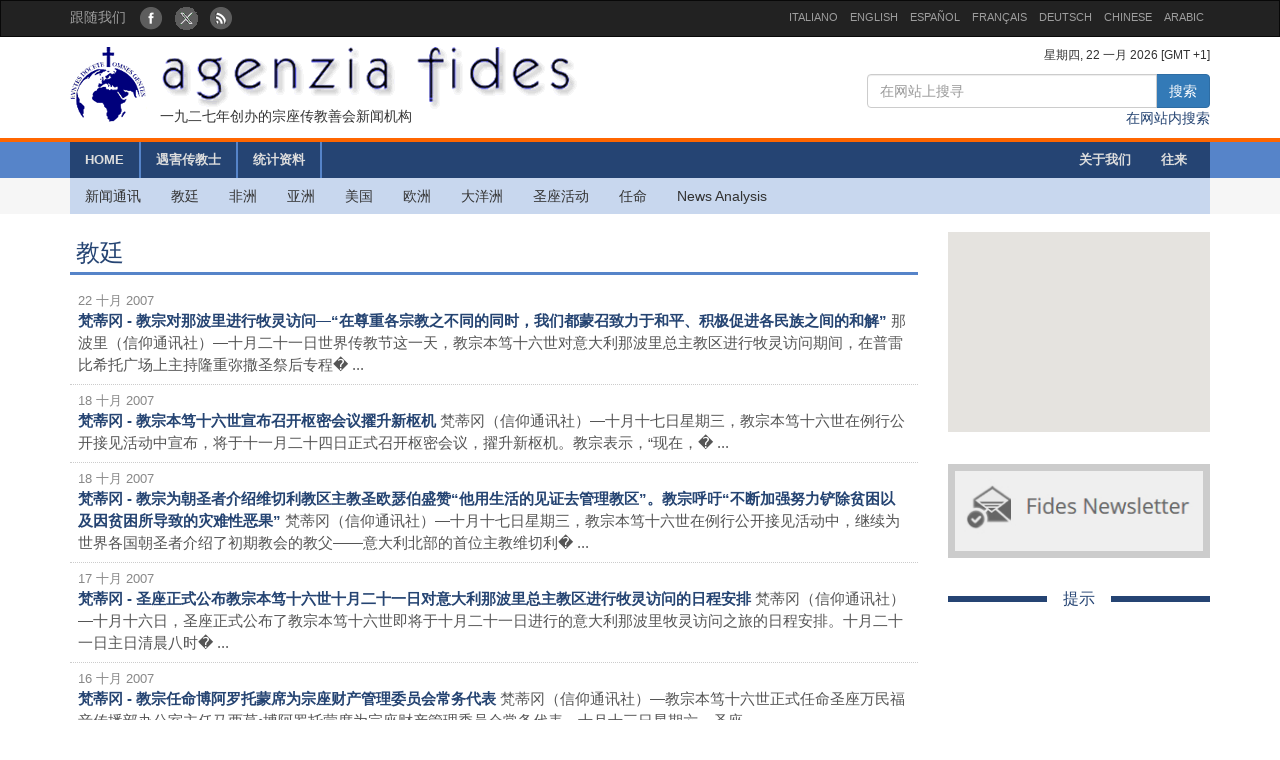

--- FILE ---
content_type: text/html; charset=UTF-8
request_url: http://www.fides.org/zh/list/vatican/page:119
body_size: 7901
content:
<!DOCTYPE html>
<html  lang="ltr">
<head>
	<meta http-equiv="Content-Type" content="text/html; charset=utf-8" /> 
	<meta name="title" content="News" />
	<meta http-equiv="X-UA-Compatible" content="IE=edge">
    <meta name="viewport" content="width=device-width, initial-scale=1">
    <meta name="description" content="Agenzia Fides: Organo di informazione delle Pontificie Opere Missionarie dal 1927">
    <meta name="author" content="Agenzia Fides">
	<meta name="google-site-verification" content="8GfVx2a8MWTMftZNk6pQ2M21sC52mPng_12dJwCP0nk" />
	<title>News - Agenzia Fides</title>
	<link href="/favicon.ico" type="image/x-icon" rel="icon"/><link href="/favicon.ico" type="image/x-icon" rel="shortcut icon"/>
	<link rel="stylesheet" type="text/css" href="/css/../bootstrap/css/bootstrap.min.css"/>
	<link rel="stylesheet" type="text/css" href="/css/fides2.css"/>
	<!-- HTML5 shim and Respond.js for IE8 support of HTML5 elements and media queries -->
    <!--[if lt IE 9]>
      <script src="https://oss.maxcdn.com/html5shiv/3.7.2/html5shiv.min.js"></script>
      <script src="https://oss.maxcdn.com/respond/1.4.2/respond.min.js"></script>
    <![endif]-->

	<link href='https://fonts.googleapis.com/css?family=Open+Sans' rel='stylesheet' type='text/css'>
</head>
<body role="document" cz-shortcut-listen="true">
	       <!-- Fixed navbar -->
    <nav id="fidestopheader" class="navbar navbar-inverse  hidden-xs">
		<div class="container">
			<div id="navbar" class="navbar-collapse collapse" >
			
				<ul id="socialicons" class="nav navbar-nav">
					<li dir="ltr"><span class="navbar-text">跟随我们 </span> &nbsp;&nbsp;</li>
					<li> <a href="https://www.facebook.com/pages/Agenzia-Fides/166937210010364" target="_blank"><img src="/img/fb_circle.png" alt=""/></a></li>
					<li> <a href="https://twitter.com/FidesNewsZh" target="_blank"><img src="/img/tw_circle.png" alt=""/></a></li>
					<li> <a href="/zh/news/rss" target="_blank"><img src="/img/rss_circle.png" alt=""/></a></li>
				</ul>
				<ul class="nav navbar-nav navbar-right" style="font-size:11px;">
					<li><a href="http://www.fides.org/it">ITALIANO</a></li>
					<li><a href="http://www.fides.org/en">ENGLISH</a></li>
					<li><a href="http://www.fides.org/es">ESPAÑOL</a></li>
					<li><a href="http://www.fides.org/fr">FRANÇAIS</a></li>
				<!--	<li><a href="http://www.fides.org/pt">PORTUGUÉS</a></li> -->
					<li><a href="http://www.fides.org/de">DEUTSCH</a></li>
					<li><a href="http://www.fides.org/zh">CHINESE</a></li>
				 	<li><a href="http://www.fides.org/ar">ARABIC</a></li>
				</ul>		  
			  
	
			</div><!--/.nav-collapse -->

		</div>
    </nav>	 
			<div id="header">
		<div id="headermiddle"><!-- logo e ricerca -->
			<div class="container">
				<div class="row">
					<div class="col-xs-12 col-sm-7"> 
						<a href="/zh"><img src="/img/logofides.png" class="img-responsive" alt=""/></a>						
						<div id="subtit" class="hidden-xs">一九二七年创办的宗座传教善会新闻机构</div>
					</div>
					<div class="col-sm-5 text-right hidden-xs">
						<div class="small">
							星期四, 22 一月 2026  [GMT +1]
						</div>
						
						<form action="/zh/search" id="fidessearch" class="form-horizontal" method="post" accept-charset="utf-8"><div style="display:none;"><input type="hidden" name="_method" value="POST"/></div>						<div class="input-group col-xs-9 pull-right" >
						  <input name="data[News][testo]" class="form-control" placeholder="在网站上搜寻" type="text" id="NewsTesto"/>						  <span class="input-group-btn">
							<button class="btn btn-primary" type="submit">搜索</button>
						  </span>
						</div><!-- /input-group -->
						</form>
						<div class="clearfix"></div>
						<a href="/zh/search">在网站内搜索</a>				
					</div>
				</div>
			</div>
		</div>
				<div class="headermenu hidden-xs">
			<div id="mainmenu" >
				<div  class="container">
					<div id="contmenu">
						<nav id="mainnav" class="navbar navbar-default">
							<ul class="nav navbar-nav">
								<li class="br_medium"><a href="/zh">HOME</a></li>
								<li class="br_medium"><a href="/zh/missionaries">遇害传教士</a></li>
								<li class="br_medium"><a href="/zh/stats">统计资料</a></li>
							</ul>
							<ul class="nav navbar-nav navbar-right" style="margin-right:8px;">
								<li><a href="/zh/apps/aboutus">关于我们</a></li>
								<li><a href="/zh/contacts">往来</a></li>
							</ul>
						</nav>
					</div>
				</div>
			</div>
			<div class="container">
				<div id="contsubmenu" class="bg_soft">
					<nav id="mainnav" class="navbar navbar-default navbar-static-top">
						<ul class="nav navbar-nav">	
							<li><a href="/zh/news">新闻通讯</a></li>
							<li><a href="/zh/list/vatican">教廷</a></li>
							<li><a href="/zh/list/africa">非洲</a></li>
							<li><a href="/zh/list/asia">亚洲</a></li>
							<li><a href="/zh/list/america">美国</a></li>
							<li><a href="/zh/list/europe">欧洲</a></li>
							<li><a href="/zh/list/oceania">大洋洲</a></li>
							<li><a href="/zh/list/atti">圣座活动</a></li>
							<li><a href="/zh/list/nomin">任命</a></li>
							<li><a href="/zh/list/analysis">News Analysis</a></li>
							<li class="hidden-lg hidden-md"><a href="http://omnisterra.fides.org/"> <span style="border-left:6px solid #5C88B5;"> </span> &nbsp; OmnisTerra</a></li>
							<li class="hidden-lg hidden-md"><a href="http://www.ppoomm.va/index.php?mnu=pomNelMondo"> <span style="border-left:6px solid #fdf760;"> </span> &nbsp; PP.OO.MM.</a></li>
							<li class="hidden-lg hidden-md"><a href="http://www.fides.org/it/newsletters"> <span style="border-left:6px solid #CCCCCC;"> </span> &nbsp; Newsletter</a></li>
							<li class="hidden-lg hidden-md"><a href="https://www.youtube.com/channel/UCMwvng3Okf0e9w3XSMawHWg"> <span style="border-left:6px solid #F18585;"> </span> &nbsp; Video</a></li>
						</ul>
					</nav>
				</div> 
			</div>
		</div>
		 <div class="container">
	<div id="mobilemenu" class="row visible-xs">	

		<nav class="navbar navbar-default" style="background-color:#254473;margin-bottom:0;">
				<a style="color:white" class="navbar-brand" href="#"  data-toggle="collapse" data-target="#menufides" aria-expanded="false">Menu</a>
				<button type="button" class="navbar-toggle collapsed" data-toggle="collapse" data-target="#menufides" aria-expanded="false">
					<span class="sr-only">Toggle navigation</span>
					<span class="icon-bar"></span>
					<span class="icon-bar"></span>
					<span class="icon-bar"></span>
				</button>
			
		</nav>
		
		<div class="collapse col-xs-12" id="menufides" style="background-color:#C8D7EE; padding-top:12px;">
		
			<div class="text-right">
					<a href="http://www.fides.org/it" style="font-size:1em"><span class="label label-default">ITA</span></a>	
					<a href="http://www.fides.org/en"><span class="label label-default">ENG</span></a>
					<a href="http://www.fides.org/es"><span class="label label-default">ESP</span></a>
					<a href="http://www.fides.org/fr"><span class="label label-default">FRA</span></a>
					<a href="http://www.fides.org/de"><span class="label label-default">DEU</span></a>
					<a href="http://www.fides.org/zh"><span class="label label-default">CHI</span></a>
			</div>
			<ul id="mobileitems" class="nav nav-stacked">
			
				<li>
					<form action="/zh/search" id="fidessearch" class="form-horizontal" style="margin-bottom:30px;" method="post" accept-charset="utf-8"><div style="display:none;"><input type="hidden" name="_method" value="POST"/></div>						<div class="input-group " >
						  <input name="data[News][testo]" class="form-control" placeholder="在网站上搜寻" type="text" id="NewsTesto"/>						  <span class="input-group-btn">
							<button class="btn btn-primary" type="submit">搜索</button>
						  </span>
						</div><!-- /input-group -->
					</form>
								
				</li>
				
				<li style="background-color:#5684C9;"><a href="/zh/missionaries" style=" color: #fff;">遇害传教士</a></li>
				<li style="background-color:#5684C9;"><a href="/zh/stats" style=" color: #fff;">统计资料</a></li>
				<li style="background-color:#5684C9;"><a href="/zh/apps/aboutus" style=" color: #fff;">关于我们</a></li>
				<li style="background-color:#5684C9;"><a href="/zh/contacts" style=" color: #fff;">往来</a></li>
				
				<li><a href="/zh/news">All News</a></li>
				<li><a href="/zh/list/vatican">教廷</a></li>
				<li><a href="/zh/list/africa">非洲</a></li>
				<li><a href="/zh/list/asia">亚洲</a></li>
				<li><a href="/zh/list/america">美国</a></li>
				<li><a href="/zh/list/europe">欧洲</a></li>
				<li><a href="/zh/list/oceania">大洋洲</a></li>
				<li><a href="/zh/list/atti">圣座活动</a></li>
				<li><a href="/zh/list/nomin">任命</a></li>
				<li><a href="/zh/list/analysis">News Analysis</a></li>
				
				<li class="hidden-lg hidden-md"> <a href="/zh/list/viaggioapostolico"><span style="border-left:6px solid #F8FAFA;"> </span> &nbsp; Viaggio Apostolico</a></li>
				<li class="hidden-lg hidden-md"><a href="http://omnisterra.fides.org/"> <span style="border-left:6px solid #5C88B5;"> </span> &nbsp;  OmnisTerra</a></li>
				<li class="hidden-lg hidden-md"><a href="http://www.ppoomm.va/index.php?mnu=pomNelMondo"> <span style="border-left:6px solid #fdf760;"> </span> &nbsp; PP.OO.MM.</a></li>
				<li class="hidden-lg hidden-md"><a href="http://www.fides.org/it/newsletters"><span style="border-left:6px solid #CCCCCC;"> </span> &nbsp; Newsletter</a></li>
				<li class="hidden-lg hidden-md"><a href="https://www.youtube.com/channel/UCMwvng3Okf0e9w3XSMawHWg"><span style="border-left:6px solid #F18585;"> </span> &nbsp; Video</a></li>
				<li class="hidden-lg hidden-md">
					<center>
						<a href="https://www.facebook.com/pages/Agenzia-Fides/166937210010364" target="_blank"><img src="/img/fb_circle.png" alt=""/></a>						<a href="https://twitter.com/FidesNewsZh" target="_blank"><img src="/img/tw_circle.png" alt=""/></a>						<a href="/zh/news/rss" target="_blank"><img src="/img/rss_circle.png" alt=""/></a>					</center>
				</li>
			</ul>
			<br />
		</div>
			
		<div class="clearfix"></div>
	</div>
</div>
	</div>
				<!-- DIV container -->
<div id="container" class="container" role="main" >
	<div class="row">
		<div class="col-xs-12 col-sm-9">
			<h3 style="padding:6px;color: #254473; border-bottom:3px solid #5684C9">教廷</span></h3>	
			<ul id="listnews" class="list-unstyled col-xs-12">
								<li style="padding: 8px; border-bottom: 1px dotted #ccc" class="row">
									
					<div style="font-size:0.9em;color:#888;"  dir="ltr">
						22 十月 2007 					</div>
					<span style="font-size:1.1em" dir="ltr">
						<a href="/zh/news/1986-梵蒂冈_教宗对那波里进行牧灵访问_在尊重各宗教之不同的同时_我们都蒙召致力于和平_积极促进各民族之间的和解" style="font-weight:bold">梵蒂冈 - 教宗对那波里进行牧灵访问―“在尊重各宗教之不同的同时，我们都蒙召致力于和平、积极促进各民族之间的和解”</a>					</span>	
					<span style="font-size: 1.1em; color: #555;"> 
						那波里（信仰通讯社）―十月二十一日世界传教节这一天，教宗本笃十六世对意大利那波里总主教区进行牧灵访问期间，在普雷比希托广场上主持隆重弥撒圣祭后专程� ...
					</span>
						
					
				</li>
								<li style="padding: 8px; border-bottom: 1px dotted #ccc" class="row">
									
					<div style="font-size:0.9em;color:#888;"  dir="ltr">
						18 十月 2007 					</div>
					<span style="font-size:1.1em" dir="ltr">
						<a href="/zh/news/1976-梵蒂冈_教宗本笃十六世宣布召开枢密会议擢升新枢机" style="font-weight:bold">梵蒂冈 - 教宗本笃十六世宣布召开枢密会议擢升新枢机</a>					</span>	
					<span style="font-size: 1.1em; color: #555;"> 
						梵蒂冈（信仰通讯社）―十月十七日星期三，教宗本笃十六世在例行公开接见活动中宣布，将于十一月二十四日正式召开枢密会议，擢升新枢机。教宗表示，“现在，� ...
					</span>
						
					
				</li>
								<li style="padding: 8px; border-bottom: 1px dotted #ccc" class="row">
									
					<div style="font-size:0.9em;color:#888;"  dir="ltr">
						18 十月 2007 					</div>
					<span style="font-size:1.1em" dir="ltr">
						<a href="/zh/news/1977-梵蒂冈_教宗为朝圣者介绍维切利教区主教圣欧瑟伯盛赞_他用生活的见证去管理教区_教宗呼吁_不断加强努力铲除贫困以及因贫困所导致的灾难性恶果" style="font-weight:bold">梵蒂冈 - 教宗为朝圣者介绍维切利教区主教圣欧瑟伯盛赞“他用生活的见证去管理教区”。教宗呼吁“不断加强努力铲除贫困以及因贫困所导致的灾难性恶果”</a>					</span>	
					<span style="font-size: 1.1em; color: #555;"> 
						梵蒂冈（信仰通讯社）―十月十七日星期三，教宗本笃十六世在例行公开接见活动中，继续为世界各国朝圣者介绍了初期教会的教父――意大利北部的首位主教维切利� ...
					</span>
						
					
				</li>
								<li style="padding: 8px; border-bottom: 1px dotted #ccc" class="row">
									
					<div style="font-size:0.9em;color:#888;"  dir="ltr">
						17 十月 2007 					</div>
					<span style="font-size:1.1em" dir="ltr">
						<a href="/zh/news/1973-梵蒂冈_圣座正式公布教宗本笃十六世十月二十一日对意大利那波里总主教区进行牧灵访问的日程安排" style="font-weight:bold">梵蒂冈 - 圣座正式公布教宗本笃十六世十月二十一日对意大利那波里总主教区进行牧灵访问的日程安排</a>					</span>	
					<span style="font-size: 1.1em; color: #555;"> 
						梵蒂冈（信仰通讯社）―十月十六日，圣座正式公布了教宗本笃十六世即将于十月二十一日进行的意大利那波里牧灵访问之旅的日程安排。十月二十一日主日清晨八时� ...
					</span>
						
					
				</li>
								<li style="padding: 8px; border-bottom: 1px dotted #ccc" class="row">
									
					<div style="font-size:0.9em;color:#888;"  dir="ltr">
						16 十月 2007 					</div>
					<span style="font-size:1.1em" dir="ltr">
						<a href="/zh/news/1968-梵蒂冈_教宗任命博阿罗托蒙席为宗座财产管理委员会常务代表" style="font-weight:bold">梵蒂冈 - 教宗任命博阿罗托蒙席为宗座财产管理委员会常务代表</a>					</span>	
					<span style="font-size: 1.1em; color: #555;"> 
						梵蒂冈（信仰通讯社）―教宗本笃十六世正式任命圣座万民福音传播部办公室主任马西莫&#8226;博阿罗托蒙席为宗座财产管理委员会常务代表。十月十三日星期六，圣座 ...
					</span>
						
					
				</li>
								<li style="padding: 8px; border-bottom: 1px dotted #ccc" class="row">
									
					<div style="font-size:0.9em;color:#888;"  dir="ltr">
						16 十月 2007 					</div>
					<span style="font-size:1.1em" dir="ltr">
						<a href="/zh/news/1969-梵蒂冈_伊斯兰国家宗教和民间权威人士联名致信基督信仰团体领导人指出_如果基督信徒和穆斯林信徒没有和平_那么世界就无法实现和平" style="font-weight:bold">梵蒂冈 - 伊斯兰国家宗教和民间权威人士联名致信基督信仰团体领导人指出“如果基督信徒和穆斯林信徒没有和平，那么世界就无法实现和平”</a>					</span>	
					<span style="font-size: 1.1em; color: #555;"> 
						梵蒂冈（信仰通讯社）―在三十八位伊斯兰人士就教宗本笃十六世在德国雷根思堡讲话作出回应一周年之际，一百三十八位伊斯兰国家宗教和民间权威人士再度联名致� ...
					</span>
						
					
				</li>
								<li style="padding: 8px; border-bottom: 1px dotted #ccc" class="row">
									
					<div style="font-size:0.9em;color:#888;"  dir="ltr">
						15 十月 2007 					</div>
					<span style="font-size:1.1em" dir="ltr">
						<a href="/zh/news/1964-梵蒂冈_教宗在三钟经祈祷前发表讲话指出_真正玷污人类和社会的麻风病是罪恶_傲慢和自私才导致了人灵的冷漠_仇恨与暴力_这种精神的麻风病_只有爱的天主才能治愈_并为伊拉克发出呼吁" style="font-weight:bold">梵蒂冈 - 教宗在三钟经祈祷前发表讲话指出“真正玷污人类和社会的麻风病是罪恶；傲慢和自私才导致了人灵的冷漠、仇恨与暴力。这种精神的麻风病……只有爱的天主才能治愈”。并为伊拉克发出呼吁</a>					</span>	
					<span style="font-size: 1.1em; color: #555;"> 
						梵蒂冈（信仰通讯社）―十月十四日常年期第二十八主日的福音记载的是，耶稣治愈十位癞病人，而只有一人――一名撒玛黎雅人，即外邦人――返回感谢耶稣。为此� ...
					</span>
						
					
				</li>
								<li style="padding: 8px; border-bottom: 1px dotted #ccc" class="row">
									
					<div style="font-size:0.9em;color:#888;"  dir="ltr">
						13 十月 2007 					</div>
					<span style="font-size:1.1em" dir="ltr">
						<a href="/zh/news/1963-梵蒂冈_宗座传教善会支持年轻教会发展进步_大力支持修生及司铎培养教育_帮助陷入困境中的少年儿童" style="font-weight:bold">梵蒂冈 - 宗座传教善会支持年轻教会发展进步、大力支持修生及司铎培养教育、帮助陷入困境中的少年儿童</a>					</span>	
					<span style="font-size: 1.1em; color: #555;"> 
						梵蒂冈（信仰通讯社）―宗座传教善会是由圣座万民福音传播部部长亲自领导下的最高委员会直接管辖的。其宗旨是突出教会的传教性质；呼吁全体基督信徒通过祈祷� ...
					</span>
						
					
				</li>
								<li style="padding: 8px; border-bottom: 1px dotted #ccc" class="row">
									
					<div style="font-size:0.9em;color:#888;"  dir="ltr">
						11 十月 2007 					</div>
					<span style="font-size:1.1em" dir="ltr">
						<a href="/zh/news/1955-梵蒂冈_教宗本笃十六世在讲解要理时介绍圣依拉略_8226_普瓦捷指出_他将毕生都献给了捍卫耶稣基督天主性的事业上" style="font-weight:bold">梵蒂冈 - 教宗本笃十六世在讲解要理时介绍圣依拉略&#8226;普瓦捷指出“他将毕生都献给了捍卫耶稣基督天主性的事业上”</a>					</span>	
					<span style="font-size: 1.1em; color: #555;"> 
						梵蒂冈（信仰通讯社）―十月十日星期三，教宗本笃十六世在例行公开接见活动中介绍了公元四世纪的西方教会伟大教父之一圣依拉略&#8226;普瓦捷。指出，“亚略异端 ...
					</span>
						
					
				</li>
								<li style="padding: 8px; border-bottom: 1px dotted #ccc" class="row">
									
					<div style="font-size:0.9em;color:#888;"  dir="ltr">
						11 十月 2007 					</div>
					<span style="font-size:1.1em" dir="ltr">
						<a href="/zh/news/1956-梵蒂冈_各级长上分别在传大开学典礼发言激励师生牢记_传教使命激励着我们与世界相遇_同迷惘和不知所措_同时又在寻找答案的男男女女相遇" style="font-weight:bold">梵蒂冈 - 各级长上分别在传大开学典礼发言激励师生牢记“传教使命激励着我们与世界相遇、同迷惘和不知所措，同时又在寻找答案的男男女女相遇”</a>					</span>	
					<span style="font-size: 1.1em; color: #555;"> 
						梵蒂冈（信仰通讯社）―十月八日，圣座万民福音传播部所属的宗座传信大学（即宗座乌尔巴诺大学）开学典礼及建校三百八十周年纪念仪式上，宗座传信大学校长斯� ...
					</span>
						
					
				</li>
								<li style="padding: 8px; border-bottom: 1px dotted #ccc" class="row">
									
					<div style="font-size:0.9em;color:#888;"  dir="ltr">
						11 十月 2007 					</div>
					<span style="font-size:1.1em" dir="ltr">
						<a href="/zh/news/1957-梵蒂冈_埃切瓦里亚蒙席在圣十字架大学开学典礼上激励师生_让我们满怀着晚辈的敬爱伴随圣父教宗" style="font-weight:bold">梵蒂冈 - 埃切瓦里亚蒙席在圣十字架大学开学典礼上激励师生“让我们满怀着晚辈的敬爱伴随圣父教宗”</a>					</span>	
					<span style="font-size: 1.1em; color: #555;"> 
						罗马（信仰通讯社）―十月八日星期一，教会运动团体主业会所属的宗座圣十字架大学第二十四届新学年开学典礼在修缮一新的圣阿波利纳雷堂正式举行。德国明斯特� ...
					</span>
						
					
				</li>
								<li style="padding: 8px; border-bottom: 1px dotted #ccc" class="row">
									
					<div style="font-size:0.9em;color:#888;"  dir="ltr">
						10 十月 2007 					</div>
					<span style="font-size:1.1em" dir="ltr">
						<a href="/zh/news/1951-梵蒂冈_教宗在国际神学委员会会议上指出_当涉及人性尊严_生命_人权的基本需要时_任何人的法律都不能破坏造物主在人的心灵中铭刻下的规范" style="font-weight:bold">梵蒂冈 - 教宗在国际神学委员会会议上指出“当涉及人性尊严、生命、人权的基本需要时，任何人的法律都不能破坏造物主在人的心灵中铭刻下的规范”</a>					</span>	
					<span style="font-size: 1.1em; color: #555;"> 
						梵蒂冈（信仰通讯社）―十月五日，教宗本笃十六世在梵蒂冈宗座大楼接见了正在罗马出席年度全体大会的国际神学委员会成员。本届大会的主题是，“教会圣事本质� ...
					</span>
						
					
				</li>
								<li style="padding: 8px; border-bottom: 1px dotted #ccc" class="row">
									
					<div style="font-size:0.9em;color:#888;"  dir="ltr">
						10 十月 2007 					</div>
					<span style="font-size:1.1em" dir="ltr">
						<a href="/zh/news/1952-梵蒂冈_迪亚斯枢机主持宗座传信大学新学年开幕式告诫在校学生_没有天主对穷人的怜悯和爱_任何学识都毫无意义" style="font-weight:bold">梵蒂冈 - 迪亚斯枢机主持宗座传信大学新学年开幕式告诫在校学生“没有天主对穷人的怜悯和爱，任何学识都毫无意义”</a>					</span>	
					<span style="font-size: 1.1em; color: #555;"> 
						梵蒂冈（信仰通讯社）―十月八日，圣座万民福音传播部部长迪亚斯枢机在所属宗座传信大学主持了隆重的“圣神”弥撒圣祭，开启了二OO七至二OO八新学年。迪亚斯枢 ...
					</span>
						
					
				</li>
								<li style="padding: 8px; border-bottom: 1px dotted #ccc" class="row">
									
					<div style="font-size:0.9em;color:#888;"  dir="ltr">
						 8 十月 2007 					</div>
					<span style="font-size:1.1em" dir="ltr">
						<a href="/zh/news/1947-梵蒂冈_宣讲福音仍然是教会应为人类提供的首要服务_从而将基督的救恩带给我们这个时代的人_本着基督信仰的精神指导文化_社会与伦理道德变革" style="font-weight:bold">梵蒂冈 - “宣讲福音仍然是教会应为人类提供的首要服务，从而将基督的救恩带给我们这个时代的人；本着基督信仰的精神指导文化、社会与伦理道德变革”</a>					</span>	
					<span style="font-size: 1.1em; color: #555;"> 
						梵蒂冈（信仰通讯社）―十月七日，教宗本笃十六世在梵蒂冈宗座大楼书房窗口带领聚集在圣伯多禄广场上的世界各国朝圣者们颂念三钟经前发表讲话指出，“十月的� ...
					</span>
						
					
				</li>
								<li style="padding: 8px; border-bottom: 1px dotted #ccc" class="row">
									
					<div style="font-size:0.9em;color:#888;"  dir="ltr">
						 5 十月 2007 					</div>
					<span style="font-size:1.1em" dir="ltr">
						<a href="/zh/news/1942-梵蒂冈_教宗致函里修传教年谈_信德与恩宠_团体和传教主保圣女小德勒撒指出_历任教宗始终坚持不懈地强调祈祷_爱德和行动在教会传教事业中的关系" style="font-weight:bold">梵蒂冈 - 教宗致函里修传教年谈“信德与恩宠”团体和传教主保圣女小德勒撒指出“历任教宗始终坚持不懈地强调祈祷、爱德和行动在教会传教事业中的关系”</a>					</span>	
					<span style="font-size: 1.1em; color: #555;"> 
						梵蒂冈（信仰通讯社）―十月一日传教主保圣女小德勒撒瞻礼这一天，教宗本笃十六世为庆祝里修传教年而专程致函圣座万民福音传播部部长迪亚斯枢机。这封落款为� ...
					</span>
						
					
				</li>
							</ul>		
			<!-- numeratore delle pagine -->
			<div class="navig" style="padding:6px">
	文章总数：- 页数	
</div>
<nav>
	<center>
	<ul class="pagination">
				<li><a href="/zh/list/vatican" rel="first"><i title="primo" class="glyphicon glyphicon-step-backward"></i></a></li>	
		<li class="prev"><a href="/zh/list/vatican/page:118" rel="prev"><i title="precedente" class="glyphicon glyphicon-backward"></i></a></li>		
		<li><a href="/zh/list/vatican/page:113">113</a></li><li><a href="/zh/list/vatican/page:114">114</a></li><li><a href="/zh/list/vatican/page:115">115</a></li><li><a href="/zh/list/vatican/page:116">116</a></li><li><a href="/zh/list/vatican/page:117">117</a></li><li><a href="/zh/list/vatican/page:118">118</a></li><li class="active"><a>119</a></li><li><a href="/zh/list/vatican/page:120">120</a></li><li><a href="/zh/list/vatican/page:121">121</a></li><li><a href="/zh/list/vatican/page:122">122</a></li><li><a href="/zh/list/vatican/page:123">123</a></li><li><a href="/zh/list/vatican/page:124">124</a></li><li><a href="/zh/list/vatican/page:125">125</a></li> 
		
		<li class="next"><a href="/zh/list/vatican/page:120" rel="next"><i title="successivo" class="glyphicon glyphicon-forward"></i></a></li>		<li><a href="/zh/list/vatican/page:155" rel="last"><i title="ultimo" class="glyphicon glyphicon-step-forward"></i></a></li>	
	</ul>
	</center>
</nav>		</div>
		<!-- sidebar -->
		<div class="col-xs-12 col-sm-3" style="padding-top: 18px;">
			<!-- Box Google Maps -->
				<div id="mapbox" style="height:200px"></div>
			
				<script>
				  var map;
				  function initMap() {
					map = new google.maps.Map(document.getElementById('mapbox'), {
					  center: {lat: 41.903321, lng: 12.45337},
					  zoom: 13,
					  zoomControl: false,
					  mapTypeControl: false,
					  scaleControl: false,
					  streetViewControl: false,
					  rotateControl: false,
					  fullscreenControl: false
					});
				  }
				</script>				<br />
			<div id="subcribe-nl">
	<a href="/zh/newsletters"><img src="/img/newsletter.jpg" class="img-responsive center-block" alt=""/></a>	
</div>
			<div id="evidenza" style="padding-top: 18px;"><!-- In evidenza -->
				<div class="tit-evidenza text-center"><span style="background:#FFF">提示</span></div>			
							</div>
		</div>
	</div>
</div>	

		
	<footer id="footer">
		<div class="container">
			<div class="row">
				<div class="col-xs-12 col-sm-8">
					<p>
						Agenzia Fides - Palazzo “de Propaganda Fide” - 00120 - Città del Vaticano Tel. +39-06-69880115 - Fax +39-06-69880107<br/>
					
					<a href="http://creativecommons.org/licenses/by/4.0/deed.zh" target="_blank"><img alt="Licenza Creative Commons" style="border-width:0" src="https://licensebuttons.net/l/by/4.0/80x15.png" /> </a>							
					网上内容发表在 
					<a href="http://creativecommons.org/licenses/by/4.0/deed.zh" target="_blank">知识共享署名 4.0 国际许可协议</a>					
					
					</p>
					<hr />
					<p><strong>INTERNAZIONALE : </strong>
					<a href="/it">ITALIANO</a> | 
					<a href="/en">ENGLISH</a> | 
					<a href="/es">ESPAÑOL</a> | 
					<a href="/fr">FRANÇAIS</a> | 
					 | 
					<a href="/de">DEUTSCH</a> | 
					<a href="/zh">CHINESE</a> | 
										</p>
				</div>
				<div class="fright col-xs-12 col-sm-4">
					<div class="text-right">跟随我们: 
						<a href="https://www.facebook.com/pages/Agenzia-Fides/166937210010364" target="_blank"><img src="/img/fb_rect.png" alt=""/></a>						<a href="https://twitter.com/FidesNewsZh" target="_blank"><img src="/img/tw_rect.png" alt=""/></a>						<a href="/zh/news/rss" target="_blank"><img src="/img/rss_rect.png" alt=""/></a>					</div>
					<div class="text-right">联系编辑部						<a href="/zh/contacts"><img src="/img/mail_rect.png" alt=""/></a>					</div>
					<div class="text-right">取消订阅新闻简报						<a href="/zh/newsletters/unsubscribe"><img src="/img/nomail.png" alt=""/></a>					</div>
				
				
				</div>
			</div>
		</div>		
	</footer>	<script type="text/javascript" src="/js/jquery-1.11.2.min.js"></script><script type="text/javascript" src="/js/../bootstrap/js/bootstrap.min.js"></script><script type="text/javascript" src="https://maps.googleapis.com/maps/api/js?key=AIzaSyDKp3mFo0d4M0xOmyhHogqnCngUDG1v3cQ&callback=initMap"></script>	
	<script>
  (function(i,s,o,g,r,a,m){i['GoogleAnalyticsObject']=r;i[r]=i[r]||function(){
  (i[r].q=i[r].q||[]).push(arguments)},i[r].l=1*new Date();a=s.createElement(o),
  m=s.getElementsByTagName(o)[0];a.async=1;a.src=g;m.parentNode.insertBefore(a,m)
  })(window,document,'script','//www.google-analytics.com/analytics.js','ga');

  ga('create', 'UA-27424146-1', 'auto');
  ga('send', 'pageview');

</script>
</body>
</html>